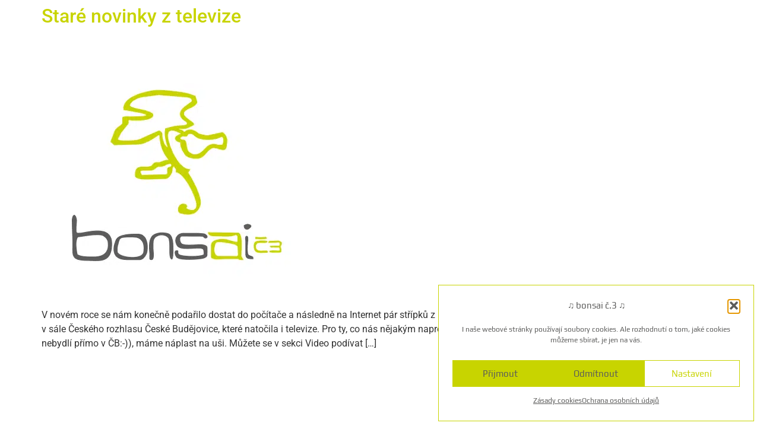

--- FILE ---
content_type: text/css
request_url: https://bonsai3.cz/wp-content/uploads/elementor/css/post-7.css?ver=1769023764
body_size: 522
content:
.elementor-kit-7{--e-global-color-primary:#5C5C5B;--e-global-color-secondary:#C8D400;--e-global-color-text:#5C5C5B;--e-global-color-accent:#FFFFFF;--e-global-typography-primary-font-family:"Play";--e-global-typography-primary-font-size:33px;--e-global-typography-primary-font-weight:700;--e-global-typography-secondary-font-family:"Play";--e-global-typography-secondary-font-size:16px;--e-global-typography-secondary-font-weight:400;--e-global-typography-text-font-family:"Play";--e-global-typography-text-font-size:18px;--e-global-typography-text-font-weight:400;--e-global-typography-accent-font-family:"Roboto";--e-global-typography-accent-font-weight:500;--e-global-typography-c0a0dfe-font-family:"Play";--e-global-typography-c0a0dfe-font-size:33px;--e-global-typography-c0a0dfe-font-weight:600;--e-global-typography-c0a0dfe-line-height:1.5em;}.elementor-kit-7 e-page-transition{background-color:#FFBC7D;}.elementor-kit-7 a{color:var( --e-global-color-secondary );}.elementor-kit-7 a:hover{color:var( --e-global-color-text );}.elementor-section.elementor-section-boxed > .elementor-container{max-width:1140px;}.e-con{--container-max-width:1140px;}.elementor-widget:not(:last-child){margin-block-end:20px;}.elementor-element{--widgets-spacing:20px 20px;--widgets-spacing-row:20px;--widgets-spacing-column:20px;}{}h1.entry-title{display:var(--page-title-display);}@media(max-width:1024px){.elementor-section.elementor-section-boxed > .elementor-container{max-width:1024px;}.e-con{--container-max-width:1024px;}}@media(max-width:767px){.elementor-kit-7{--e-global-typography-primary-font-size:33px;--e-global-typography-primary-line-height:33px;}.elementor-section.elementor-section-boxed > .elementor-container{max-width:767px;}.e-con{--container-max-width:767px;}}/* Start Custom Fonts CSS */@font-face {
	font-family: 'Play';
	font-style: normal;
	font-weight: 400;
	font-display: auto;
	src: url('https://bonsai3.cz/wp-content/uploads/2022/04/Play-Regular.ttf') format('truetype');
}
@font-face {
	font-family: 'Play';
	font-style: normal;
	font-weight: 700;
	font-display: auto;
	src: url('https://bonsai3.cz/wp-content/uploads/2022/04/Play-Bold.ttf') format('truetype');
}
/* End Custom Fonts CSS */

--- FILE ---
content_type: text/css
request_url: https://bonsai3.cz/wp-content/uploads/elementor/css/post-26.css?ver=1769023764
body_size: 1194
content:
.elementor-26 .elementor-element.elementor-element-76290d8{--spacer-size:100px;}.elementor-26 .elementor-element.elementor-element-b3b7eae:not(.elementor-motion-effects-element-type-background), .elementor-26 .elementor-element.elementor-element-b3b7eae > .elementor-motion-effects-container > .elementor-motion-effects-layer{background-color:var( --e-global-color-primary );}.elementor-26 .elementor-element.elementor-element-b3b7eae > .elementor-container{min-height:25px;}.elementor-26 .elementor-element.elementor-element-b3b7eae{border-style:solid;border-width:2px 0px 0px 0px;border-color:var( --e-global-color-secondary );transition:background 0.3s, border 0.3s, border-radius 0.3s, box-shadow 0.3s;}.elementor-26 .elementor-element.elementor-element-b3b7eae > .elementor-background-overlay{transition:background 0.3s, border-radius 0.3s, opacity 0.3s;}.elementor-26 .elementor-element.elementor-element-b840378 > .elementor-widget-wrap > .elementor-widget:not(.elementor-widget__width-auto):not(.elementor-widget__width-initial):not(:last-child):not(.elementor-absolute){margin-block-end:2px;}.elementor-widget-text-editor{font-family:var( --e-global-typography-text-font-family ), Sans-serif;font-size:var( --e-global-typography-text-font-size );font-weight:var( --e-global-typography-text-font-weight );color:var( --e-global-color-text );}.elementor-widget-text-editor.elementor-drop-cap-view-stacked .elementor-drop-cap{background-color:var( --e-global-color-primary );}.elementor-widget-text-editor.elementor-drop-cap-view-framed .elementor-drop-cap, .elementor-widget-text-editor.elementor-drop-cap-view-default .elementor-drop-cap{color:var( --e-global-color-primary );border-color:var( --e-global-color-primary );}.elementor-26 .elementor-element.elementor-element-40621b9 > .elementor-widget-container{margin:33px 0px -33px 0px;}.elementor-26 .elementor-element.elementor-element-40621b9{text-align:center;font-family:"Play", Sans-serif;font-size:18px;font-weight:400;color:var( --e-global-color-accent );}.elementor-26 .elementor-element.elementor-element-b0bd40e > .elementor-container{max-width:500px;}.elementor-widget-image .widget-image-caption{color:var( --e-global-color-text );font-family:var( --e-global-typography-text-font-family ), Sans-serif;font-size:var( --e-global-typography-text-font-size );font-weight:var( --e-global-typography-text-font-weight );}.elementor-26 .elementor-element.elementor-element-1d061d1{text-align:end;}.elementor-26 .elementor-element.elementor-element-1d061d1 img{width:75%;}.elementor-26 .elementor-element.elementor-element-78e4f95{text-align:start;}.elementor-26 .elementor-element.elementor-element-78e4f95 img{width:49%;}.elementor-26 .elementor-element.elementor-element-24c42e55:not(.elementor-motion-effects-element-type-background), .elementor-26 .elementor-element.elementor-element-24c42e55 > .elementor-motion-effects-container > .elementor-motion-effects-layer{background-color:var( --e-global-color-primary );}.elementor-26 .elementor-element.elementor-element-24c42e55 > .elementor-container{min-height:25px;}.elementor-26 .elementor-element.elementor-element-24c42e55{border-style:solid;border-width:0px 0px 0px 0px;border-color:var( --e-global-color-secondary );transition:background 0.3s, border 0.3s, border-radius 0.3s, box-shadow 0.3s;}.elementor-26 .elementor-element.elementor-element-24c42e55 > .elementor-background-overlay{transition:background 0.3s, border-radius 0.3s, opacity 0.3s;}.elementor-bc-flex-widget .elementor-26 .elementor-element.elementor-element-4bd4953d.elementor-column .elementor-widget-wrap{align-items:center;}.elementor-26 .elementor-element.elementor-element-4bd4953d.elementor-column.elementor-element[data-element_type="column"] > .elementor-widget-wrap.elementor-element-populated{align-content:center;align-items:center;}.elementor-26 .elementor-element.elementor-element-4bd4953d.elementor-column > .elementor-widget-wrap{justify-content:center;}.elementor-26 .elementor-element.elementor-element-4bd4953d > .elementor-element-populated{padding:0px 0px 0px 0px;}.elementor-26 .elementor-element.elementor-element-eeb1424{--spacer-size:25px;}.elementor-26 .elementor-element.elementor-element-e8d1c1a:not(.elementor-motion-effects-element-type-background), .elementor-26 .elementor-element.elementor-element-e8d1c1a > .elementor-motion-effects-container > .elementor-motion-effects-layer{background-color:var( --e-global-color-primary );}.elementor-26 .elementor-element.elementor-element-e8d1c1a > .elementor-container{min-height:85px;}.elementor-26 .elementor-element.elementor-element-e8d1c1a{border-style:solid;border-width:0px 0px 0px 0px;transition:background 0.3s, border 0.3s, border-radius 0.3s, box-shadow 0.3s;}.elementor-26 .elementor-element.elementor-element-e8d1c1a > .elementor-background-overlay{transition:background 0.3s, border-radius 0.3s, opacity 0.3s;}.elementor-bc-flex-widget .elementor-26 .elementor-element.elementor-element-c673303.elementor-column .elementor-widget-wrap{align-items:center;}.elementor-26 .elementor-element.elementor-element-c673303.elementor-column.elementor-element[data-element_type="column"] > .elementor-widget-wrap.elementor-element-populated{align-content:center;align-items:center;}.elementor-26 .elementor-element.elementor-element-c673303.elementor-column > .elementor-widget-wrap{justify-content:center;}.elementor-26 .elementor-element.elementor-element-c673303 > .elementor-widget-wrap > .elementor-widget:not(.elementor-widget__width-auto):not(.elementor-widget__width-initial):not(:last-child):not(.elementor-absolute){margin-block-end:0px;}.elementor-26 .elementor-element.elementor-element-c673303 > .elementor-element-populated{margin:0px 0px 0px 0px;--e-column-margin-right:0px;--e-column-margin-left:0px;padding:0px 0px 0px 0px;}.elementor-26 .elementor-element.elementor-element-06d3325 > .elementor-widget-container{margin:0px 0px 0px 0px;}.elementor-26 .elementor-element.elementor-element-06d3325{text-align:center;font-family:"Play", Sans-serif;font-size:18px;font-weight:400;color:var( --e-global-color-accent );}.elementor-26 .elementor-element.elementor-element-cb0728f{--spacer-size:50px;}.elementor-bc-flex-widget .elementor-26 .elementor-element.elementor-element-35267fe.elementor-column .elementor-widget-wrap{align-items:center;}.elementor-26 .elementor-element.elementor-element-35267fe.elementor-column.elementor-element[data-element_type="column"] > .elementor-widget-wrap.elementor-element-populated{align-content:center;align-items:center;}.elementor-26 .elementor-element.elementor-element-35267fe > .elementor-widget-wrap > .elementor-widget:not(.elementor-widget__width-auto):not(.elementor-widget__width-initial):not(:last-child):not(.elementor-absolute){margin-block-end:0px;}.elementor-26 .elementor-element.elementor-element-35267fe > .elementor-element-populated{padding:0px 0px 0px 0px;}.elementor-26 .elementor-element.elementor-element-d02441c > .elementor-widget-container{margin:0px 0px 0px 0px;}.elementor-26 .elementor-element.elementor-element-d02441c{text-align:center;color:var( --e-global-color-accent );}.elementor-26 .elementor-element.elementor-element-0630d29{text-align:center;font-family:"Play", Sans-serif;font-size:13px;font-weight:400;}.elementor-bc-flex-widget .elementor-26 .elementor-element.elementor-element-aefe6a9.elementor-column .elementor-widget-wrap{align-items:flex-start;}.elementor-26 .elementor-element.elementor-element-aefe6a9.elementor-column.elementor-element[data-element_type="column"] > .elementor-widget-wrap.elementor-element-populated{align-content:flex-start;align-items:flex-start;}.elementor-26 .elementor-element.elementor-element-aefe6a9.elementor-column > .elementor-widget-wrap{justify-content:center;}.elementor-26 .elementor-element.elementor-element-aefe6a9 > .elementor-element-populated{padding:0px 0px 0px 0px;}.elementor-26 .elementor-element.elementor-element-540a24e .elementor-repeater-item-c159224.elementor-social-icon i{color:var( --e-global-color-secondary );}.elementor-26 .elementor-element.elementor-element-540a24e .elementor-repeater-item-c159224.elementor-social-icon svg{fill:var( --e-global-color-secondary );}.elementor-26 .elementor-element.elementor-element-540a24e .elementor-repeater-item-5abbae2.elementor-social-icon{background-color:#5C5C5B00;}.elementor-26 .elementor-element.elementor-element-540a24e .elementor-repeater-item-5abbae2.elementor-social-icon i{color:var( --e-global-color-secondary );}.elementor-26 .elementor-element.elementor-element-540a24e .elementor-repeater-item-5abbae2.elementor-social-icon svg{fill:var( --e-global-color-secondary );}.elementor-26 .elementor-element.elementor-element-540a24e{--grid-template-columns:repeat(0, auto);--icon-size:25px;--grid-column-gap:18px;--grid-row-gap:0px;}.elementor-26 .elementor-element.elementor-element-540a24e .elementor-widget-container{text-align:center;}.elementor-26 .elementor-element.elementor-element-540a24e .elementor-social-icon{background-color:#5C5C5B00;--icon-padding:0.4em;}.elementor-26 .elementor-element.elementor-element-540a24e .elementor-social-icon i{color:var( --e-global-color-secondary );}.elementor-26 .elementor-element.elementor-element-540a24e .elementor-social-icon svg{fill:var( --e-global-color-secondary );}.elementor-26 .elementor-element.elementor-element-540a24e .elementor-social-icon:hover{background-color:#5C5C5B00;}.elementor-26 .elementor-element.elementor-element-540a24e .elementor-social-icon:hover i{color:var( --e-global-color-accent );}.elementor-26 .elementor-element.elementor-element-540a24e .elementor-social-icon:hover svg{fill:var( --e-global-color-accent );}.elementor-26 .elementor-element.elementor-element-c6d0c20{width:auto;max-width:auto;}.elementor-theme-builder-content-area{height:400px;}.elementor-location-header:before, .elementor-location-footer:before{content:"";display:table;clear:both;}@media(max-width:1024px){.elementor-widget-text-editor{font-size:var( --e-global-typography-text-font-size );}.elementor-widget-image .widget-image-caption{font-size:var( --e-global-typography-text-font-size );}.elementor-26 .elementor-element.elementor-element-540a24e{--icon-size:23px;}}@media(max-width:767px){.elementor-widget-text-editor{font-size:var( --e-global-typography-text-font-size );}.elementor-widget-image .widget-image-caption{font-size:var( --e-global-typography-text-font-size );}.elementor-26 .elementor-element.elementor-element-1d061d1{text-align:center;}.elementor-26 .elementor-element.elementor-element-1d061d1 img{width:50%;}.elementor-26 .elementor-element.elementor-element-78e4f95{text-align:center;}.elementor-26 .elementor-element.elementor-element-78e4f95 img{width:40%;}}